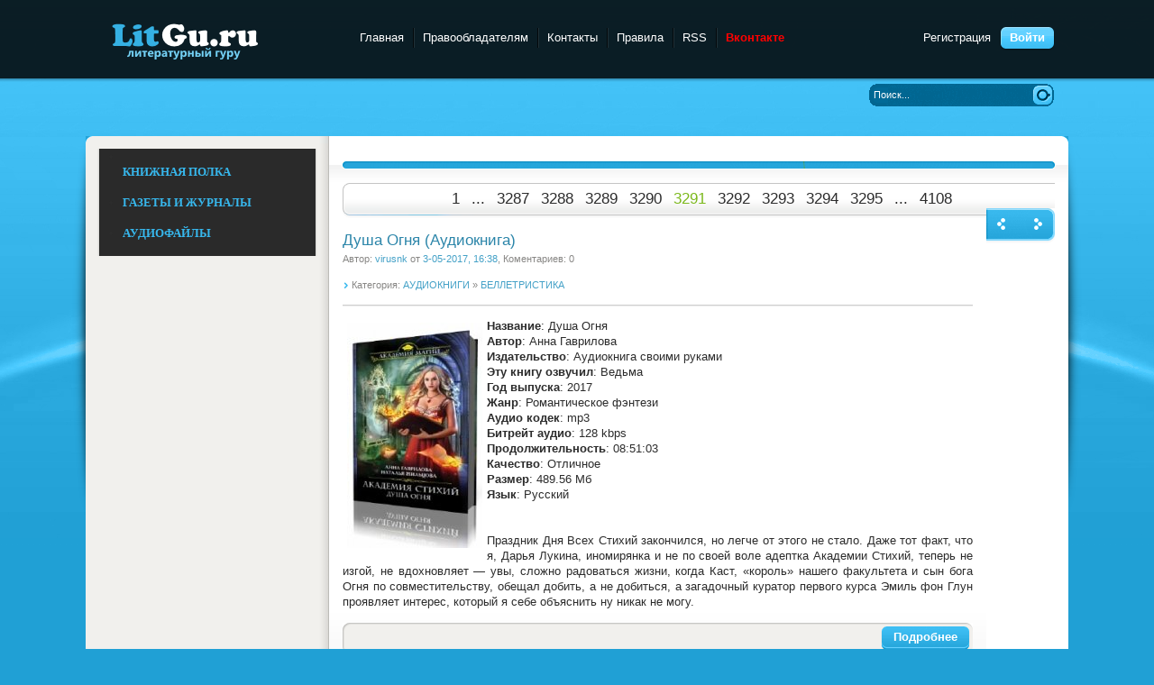

--- FILE ---
content_type: text/html; charset=utf-8
request_url: https://litgu.ru/audiobook/page/3291/
body_size: 10783
content:
<!DOCTYPE html PUBLIC "-//W3C//DTD XHTML 1.0 Transitional//EN" "http://www.w3.org/TR/xhtml1/DTD/xhtml1-transitional.dtd">
<html xmlns="http://www.w3.org/1999/xhtml" xml:lang="ru" lang="ru">
<head>
<meta charset="utf-8">
<title>АУДИОКНИГИ &raquo; Страница 3291</title>
<meta name="description" content="аудиокниги скачать mp3">
<meta name="keywords" content="аудиокниги скачать mp3, аудиокниги скачать бесплатно mp3, скачать лучшие аудиокниги">
<meta name="generator" content="DataLife Engine (http://dle-news.ru)">
<link rel="search" type="application/opensearchdescription+xml" href="https://litgu.ru/index.php?do=opensearch" title="Litgu.ru - Литературный гуру">
<link rel="canonical" href="https://litgu.ru/audiobook/page/3291/">
<link rel="alternate" type="application/rss+xml" title="" href="https://litgu.ru/audiobook/rss.xml">

<script src="/engine/classes/js/jquery.js?v=26"></script>
<script src="/engine/classes/js/jqueryui.js?v=26" defer></script>
<script src="/engine/classes/js/dle_js.js?v=26" defer></script>
<script src="/engine/classes/highslide/highslide.js?v=26" defer></script>
 <meta name="yandex-verification" content="f86e13ff58e4dba5" />   

<link rel="icon" href="https://litgu.ru/favicon.ico" type="image/x-icon">
<link href="/templates/Litguru/style/styles.css" type="text/css" rel="stylesheet" />
<link href="/templates/Litguru/style/engine.css" type="text/css" rel="stylesheet" />
<script type="text/javascript" src="/templates/Litguru/js/libs.js"></script>
    <script src="/templates/Litguru/js/jquery.cookie.js" type="text/javascript"></script>
    <script src="/templates/Litguru/js/jquery-accordionmenu.js" type="text/javascript"></script>
    <META name='turbobit' content='bartoli2009@rambler.ru'>
        <meta name='referrer' content='unsafe-url' />
        <meta name='advmaker-verification' content='e0a2b0fd932b89ff7d4ff32e5787197b'/>
   <meta name="kadam-verification" content="kadam4b72d2b0bf78a5c1c1bdcb47115d7382" />

      
   

        
        
</head>
<body>
<script>
<!--
var dle_root       = '/';
var dle_admin      = '';
var dle_login_hash = 'ef20fe4543fed3f4a8e5e64e9cd10fec5a3ad9a2';
var dle_group      = 5;
var dle_skin       = 'Litguru';
var dle_wysiwyg    = '0';
var quick_wysiwyg  = '0';
var dle_act_lang   = ["Да", "Нет", "Ввод", "Отмена", "Сохранить", "Удалить", "Загрузка. Пожалуйста, подождите..."];
var menu_short     = 'Быстрое редактирование';
var menu_full      = 'Полное редактирование';
var menu_profile   = 'Просмотр профиля';
var menu_send      = 'Отправить сообщение';
var menu_uedit     = 'Админцентр';
var dle_info       = 'Информация';
var dle_confirm    = 'Подтверждение';
var dle_prompt     = 'Ввод информации';
var dle_req_field  = 'Заполните все необходимые поля';
var dle_del_agree  = 'Вы действительно хотите удалить? Данное действие невозможно будет отменить';
var dle_spam_agree = 'Вы действительно хотите отметить пользователя как спамера? Это приведёт к удалению всех его комментариев';
var dle_complaint  = 'Укажите текст Вашей жалобы для администрации:';
var dle_big_text   = 'Выделен слишком большой участок текста.';
var dle_orfo_title = 'Укажите комментарий для администрации к найденной ошибке на странице';
var dle_p_send     = 'Отправить';
var dle_p_send_ok  = 'Уведомление успешно отправлено';
var dle_save_ok    = 'Изменения успешно сохранены. Обновить страницу?';
var dle_reply_title= 'Ответ на комментарий';
var dle_tree_comm  = '0';
var dle_del_news   = 'Удалить статью';
var dle_sub_agree  = 'Вы действительно хотите подписаться на комментарии к данной публикации?';
var dle_captcha_type  = '0';
var allow_dle_delete_news   = false;

jQuery(function($){

hs.graphicsDir = '/engine/classes/highslide/graphics/';
hs.wrapperClassName = 'rounded-white';
hs.outlineType = 'rounded-white';
hs.numberOfImagesToPreload = 0;
hs.captionEval = 'this.thumb.alt';
hs.showCredits = false;
hs.align = 'center';
hs.transitions = ['expand', 'crossfade'];

hs.lang = { loadingText : 'Загрузка...', playTitle : 'Просмотр слайдшоу (пробел)', pauseTitle:'Пауза', previousTitle : 'Предыдущее изображение', nextTitle :'Следующее изображение',moveTitle :'Переместить', closeTitle :'Закрыть (Esc)',fullExpandTitle:'Развернуть до полного размера',restoreTitle:'Кликните для закрытия картинки, нажмите и удерживайте для перемещения',focusTitle:'Сфокусировать',loadingTitle:'Нажмите для отмены'
};


});
//-->
</script>
    <script type="text/javascript">
jQuery(document).ready(function($) {
	jQuery('#jqaccordion .bnavi').dcAccordion();
});		
</script>
    
<div class="wwide pagebg">
	<div id="headbar">
		<div id="header">
			<div class="wrapper">
				<div class="container">
					<h1><a class="thide" href="/" title="Litgu.ru - Литературный Гуру">Litgu.ru - Литературный Гуру</a></h1>
					<div class="loginbox">

<ul class="reset loginbox">
	<li class="lvsep"><a href="https://litgu.ru/index.php?do=register">Регистрация</a></li>
	<li class="loginbtn"><a id="loginlink" href="#"><b>Войти</b></a></li>
</ul>
<div style="display: none;" id="logindialog" title="Авторизация">
	<form method="post" action="">
		<div class="logform">
			<ul class="reset">
				<li class="lfield"><label for="login_name">Логин:</label><br /><input type="text" name="login_name" id="login_name" /></li>
				<li class="lfield lfpas"><label for="login_password">Пароль (<a href="https://litgu.ru/index.php?do=lostpassword">Забыли?</a>):</label><br /><input type="password" name="login_password" id="login_password" /></li>
				<li class="lfield lfchek"><input type="checkbox" name="login_not_save" id="login_not_save" value="1"/><label for="login_not_save">&nbsp;Чужой компьютер</label></li>
				<li class="lfield lfchek">
				<div class="sociallogin" style="position:absolute; margin-left: 150px; margin-top: -27px;">
					
					
					
					
					
					
				</div></li>
				<li class="lbtn"><button class="fbutton" onclick="submit();" type="submit" title="Войти"><span>Войти</span></button></li>
			</ul>
			<input name="login" type="hidden" id="login" value="submit" />
		</div>
	</form>
</div>
</div>
					<div class="headlinks">
						<ul class="reset">
							<li><a href="/">Главная</a></li>						
                            <li><a href="/informaciya-dlya-pravoobladateley.html">Правообладателям</a></li>
							<li><a href="/index.php?do=feedback">Контакты</a></li>
                            <li><a href="/pravila-sayta.html">Правила</a></li>
							<li><a href="/rss.xml">RSS</a></li>
                            <li><a href="https://vk.com/club223556803"><font color=#FF0000><b>Вконтакте</b></font></a></li>
                            <!-- Yandex.Metrika counter -->
<script type="text/javascript" >
   (function(m,e,t,r,i,k,a){m[i]=m[i]||function(){(m[i].a=m[i].a||[]).push(arguments)};
   m[i].l=1*new Date();k=e.createElement(t),a=e.getElementsByTagName(t)[0],k.async=1,k.src=r,a.parentNode.insertBefore(k,a)})
   (window, document, "script", "https://mc.yandex.ru/metrika/tag.js", "ym");

   ym(84655246, "init", {
        clickmap:true,
        trackLinks:true,
        accurateTrackBounce:true
   });
</script>
<noscript><div><img src="https://mc.yandex.ru/watch/84655246" style="position:absolute; left:-9999px;" alt="" /></div></noscript>
<!-- /Yandex.Metrika counter -->
						</ul>
					</div>
				</div>
			</div>
		</div>
	
	</div>
	<div class="wrapper">
		<div id="toolbar" class="container">
			
			<form method="post" action=''>
				<input type="hidden" name="do" value="search" />
				<input type="hidden" name="subaction" value="search" />
				<ul class="searchbar reset">
					<li class="lfield"><input id="story" name="story" value="Поиск..." onblur="if(this.value=='') this.value='Поиск...';" onfocus="if(this.value=='Поиск...') this.value='';" type="text" /></li>
					<li class="lbtn"><input title="Найти" alt="Найти" type="image" src="/templates/Litguru/images/spacer.gif" /></li>
				</ul>
			</form>
          
            
		</div>
       
<div id="container-8e7c3c260918eb922bac0731e64a1c07"></div>
		<div class="shadlr"><div class="shadlr">
			<div class="container">
				<div id="vseptop" class="wsh"><div class="wsh">&nbsp;</div></div>
				<div class="vsep"><div class="vsep">
					<div id="midside" class="rcol">
						<div class="hban"><div class="hban">
							<div class="dpad">
                           
                            </div>
						</div></div>
						
						
						<div id='dle-content'><div class="dpad">
	<div class="basenavi">
		<center><div class="navigation"><a href="https://litgu.ru/audiobook/">1</a> <span class="nav_ext">...</span> <a href="https://litgu.ru/audiobook/page/3287/">3287</a> <a href="https://litgu.ru/audiobook/page/3288/">3288</a> <a href="https://litgu.ru/audiobook/page/3289/">3289</a> <a href="https://litgu.ru/audiobook/page/3290/">3290</a> <span>3291</span> <a href="https://litgu.ru/audiobook/page/3292/">3292</a> <a href="https://litgu.ru/audiobook/page/3293/">3293</a> <a href="https://litgu.ru/audiobook/page/3294/">3294</a> <a href="https://litgu.ru/audiobook/page/3295/">3295</a> <span class="nav_ext">...</span> <a href="https://litgu.ru/audiobook/page/4108/">4108</a></div></center>
		<div class="nextprev">
			<a href="https://litgu.ru/audiobook/page/3290/"><span class="thide pprev">Назад</span></a>
			<a href="https://litgu.ru/audiobook/page/3292/"><span class="thide pnext">Вперед</span></a>																																																																																														
		</div>
	</div>
</div><div class="base shortstory">
	<div class="dpad">
		<h3 class="btl"><a href="https://litgu.ru/audiobook/abelletristika/147334-dusha-ognya-audiokniga.html">Душа Огня  (Аудиокнига)</a></h3>
		<p class="binfo small">Автор: <a onclick="ShowProfile('virusnk', 'https://litgu.ru/user/virusnk/', '0'); return false;" href="https://litgu.ru/user/virusnk/">virusnk</a> от <a href="https://litgu.ru/2017/05/03/" >3-05-2017, 16:38</a>, Коментариев: 0</p>
        <p class="argcat small">Категория: <a href="https://litgu.ru/audiobook/">АУДИОКНИГИ</a> » <a href="https://litgu.ru/audiobook/abelletristika/">БЕЛЛЕТРИСТИКА</a></p>
		<div class="maincont">
			
			<!--TBegin:https://litgu.ru/uploads/posts/2017-05/1493818780_wc3mfbkkz0ottgi.jpg|left--><a href="https://litgu.ru/uploads/posts/2017-05/1493818780_wc3mfbkkz0ottgi.jpg" class="highslide" target="_blank"><img src="/uploads/posts/2017-05/thumbs/1493818780_wc3mfbkkz0ottgi.jpg" style="float:left;max-width:100%;" alt=""></a><!--TEnd--><b>Название</b>: Душа Огня<br><b>Автор</b>: Анна Гаврилова<br><b>Издательство</b>: Аудиокнига своими руками<br><b>Эту книгу озвучил</b>: Ведьма<br><b>Год выпуска</b>: 2017<br><b>Жанр</b>: Романтическое фэнтези<br><b>Аудио кодек</b>: mp3<br><b>Битрейт аудио</b>: 128 kbps<br><b>Продолжительность</b>: 08:51:03<br><b>Качество</b>: Отличное<br><b>Размер</b>: 489.56 Мб<br><b>Язык</b>: Русский<br> <br><br>Праздник Дня Всех Стихий закончился, но легче от этого не стало. Даже тот факт, что я, Дарья Лукина, иномирянка и не по своей воле адептка Академии Стихий, теперь не изгой, не вдохновляет — увы, сложно радоваться жизни, когда Каст, «король» нашего факультета и сын бога Огня по совместительству, обещал добить, а не добиться, а загадочный куратор первого курса Эмиль фон Глун проявляет интерес, который я себе объяснить ну никак не могу.
			<div class="clr"></div>
		</div>
		
		<div class="mlink"><div class="mlink">
			<span class="argmore"><a href="https://litgu.ru/audiobook/abelletristika/147334-dusha-ognya-audiokniga.html"><b>Подробнее</b></a></span>
			
			
		</div></div>
		
	</div>
</div>
<div class="bsep">&nbsp;</div><div class="base shortstory">
	<div class="dpad">
		<h3 class="btl"><a href="https://litgu.ru/audiobook/abelletristika/147327-prizrachnye-gonchii-audiokniga.html">Призрачные гончии  (Аудиокнига)</a></h3>
		<p class="binfo small">Автор: <a onclick="ShowProfile('virusnk', 'https://litgu.ru/user/virusnk/', '0'); return false;" href="https://litgu.ru/user/virusnk/">virusnk</a> от <a href="https://litgu.ru/2017/05/03/" >3-05-2017, 16:25</a>, Коментариев: 0</p>
        <p class="argcat small">Категория: <a href="https://litgu.ru/audiobook/">АУДИОКНИГИ</a>  » <a href="https://litgu.ru/audiobook/abelletristika/">БЕЛЛЕТРИСТИКА</a></p>
		<div class="maincont">
			
			<!--TBegin:https://litgu.ru/uploads/posts/2017-05/1493817976_v2xam3kfrvgf5x6.jpg|left--><a href="https://litgu.ru/uploads/posts/2017-05/1493817976_v2xam3kfrvgf5x6.jpg" class="highslide" target="_blank"><img src="/uploads/posts/2017-05/thumbs/1493817976_v2xam3kfrvgf5x6.jpg" style="float:left;" alt=''></a><!--TEnd--><b>Название</b>: Призрачные гончии<br><b>Автор</b>: Катерина Крещенская<br><b>Издательство</b>: Нигде не купишь<br><b>Эту книгу озвучил</b>: Федорив Елена<br><b>Год выпуска</b>: 2017<br><b>Жанр</b>: Детектив, Фантастика, Любовный роман<br><b>Аудио кодек</b>: mp3<br><b>Битрейт аудио</b>: 128 kbps<br><b>Продолжительность</b>: 02:52:59<br><b>Качество</b>: Отличное<br><b>Размер</b>: 158.65 Мб<br><b>Язык</b>: Русский<br> <br><br>Когда в жизни все идет по накатанной, очень хочется перемен.<br>
			<div class="clr"></div>
		</div>
		
		<div class="mlink"><div class="mlink">
			<span class="argmore"><a href="https://litgu.ru/audiobook/abelletristika/147327-prizrachnye-gonchii-audiokniga.html"><b>Подробнее</b></a></span>
			
			
		</div></div>
		
	</div>
</div>
<div class="bsep">&nbsp;</div><div class="base shortstory">
	<div class="dpad">
		<h3 class="btl"><a href="https://litgu.ru/audiobook/abelletristika/147319-kodekc-naemnika-audiokniga.html">Кодекc наемника  (Аудиокнига)</a></h3>
		<p class="binfo small">Автор: <a onclick="ShowProfile('virusnk', 'https://litgu.ru/user/virusnk/', '0'); return false;" href="https://litgu.ru/user/virusnk/">virusnk</a> от <a href="https://litgu.ru/2017/05/03/" >3-05-2017, 16:02</a>, Коментариев: 0</p>
        <p class="argcat small">Категория: <a href="https://litgu.ru/audiobook/">АУДИОКНИГИ</a>   » <a href="https://litgu.ru/audiobook/abelletristika/">БЕЛЛЕТРИСТИКА</a></p>
		<div class="maincont">
			
			<!--TBegin:https://litgu.ru/uploads/posts/2017-05/1493816564_gdiw4ej0aeknouv.jpg|left--><a href="https://litgu.ru/uploads/posts/2017-05/1493816564_gdiw4ej0aeknouv.jpg" class="highslide" target="_blank"><img src="/uploads/posts/2017-05/thumbs/1493816564_gdiw4ej0aeknouv.jpg" style="float:left;" alt=''></a><!--TEnd--><b>Название</b>: Кодекc наемника<br><b>Автор</b>: Александр Бушков<br><b>Издательство</b>: Нигде не купишь<br><b>Эту книгу озвучил</b>: Герасимов Вячеслав<br><b>Год выпуска</b>: 2010<br><b>Жанр</b>: боевик<br><b>Аудио кодек</b>: mp3<br><b>Битрейт аудио</b>: 96 kbps<br><b>Продолжительность</b>: 06:25:00<br><b>Качество</b>: Отличное<br><b>Размер</b>: 266.79 Мб<br><b>Язык</b>: Русский<br> <br><br>Обеспеченный отставной адмирал Кирилл Мазур вместо ого, чтобы мирно колоть дрова на заднем дворе своего особняка, бросается в очередную авантюру: теперь он особа, приближенная к олигарху Малышевскому, и главный специалист по вопросам безопасности.<br>
			<div class="clr"></div>
		</div>
		
		<div class="mlink"><div class="mlink">
			<span class="argmore"><a href="https://litgu.ru/audiobook/abelletristika/147319-kodekc-naemnika-audiokniga.html"><b>Подробнее</b></a></span>
			
			
		</div></div>
		
	</div>
</div>
<div class="bsep">&nbsp;</div><div class="base shortstory">
	<div class="dpad">
		<h3 class="btl"><a href="https://litgu.ru/audiobook/ayaziki/147315-100-audio-angliyskiy-audiokniga.html">Английский за рулём  (Аудиокнига)</a></h3>
		<p class="binfo small">Автор: <a onclick="ShowProfile('virusnk', 'https://litgu.ru/user/virusnk/', '0'); return false;" href="https://litgu.ru/user/virusnk/">virusnk</a> от <a href="https://litgu.ru/2017/05/03/" >3-05-2017, 15:48</a>, Коментариев: 0</p>
        <p class="argcat small">Категория: <a href="https://litgu.ru/audiobook/">АУДИОКНИГИ</a>    » <a href="https://litgu.ru/audiobook/ayaziki/">ЯЗЫКИ</a></p>
		<div class="maincont">
			
			<!--TBegin:https://litgu.ru/uploads/posts/2017-05/1493815757_kwogr2tlndjakvu.jpg|left--><a href="https://litgu.ru/uploads/posts/2017-05/1493815757_kwogr2tlndjakvu.jpg" class="highslide" target="_blank"><img src="/uploads/posts/2017-05/thumbs/1493815757_kwogr2tlndjakvu.jpg" style="float:left;" alt=''></a><!--TEnd--><b>Название</b>: Английский за рулём <br><b>Автор</b>:  Коллектив<br><b>Издательство</b>: Нигде не купишь<br><b>Эту книгу озвучил</b>: профессиональная озвучка<br><b>Год выпуска</b>: 2006<br><b>Жанр</b>: обучение<br><b>Аудио кодек</b>: mp3<br><b>Битрейт аудио</b>: 192 kbps<br><b>Продолжительность</b>: 04:20:00<br><b>Качество</b>: Отличное<br><b>Размер</b>: 354.26 Мб<br><b>Язык</b>: Английский + Русский<br> <br><br>Вы давно хотели выучить английский, на котором говорит весь мир, но у Вас нет времени, чтобы посещать курсы иностранных языков? Возьмите с собой курс<br>100% АУДИО АНГЛИЙСКИЙ!
			<div class="clr"></div>
		</div>
		
		<div class="mlink"><div class="mlink">
			<span class="argmore"><a href="https://litgu.ru/audiobook/ayaziki/147315-100-audio-angliyskiy-audiokniga.html"><b>Подробнее</b></a></span>
			
			
		</div></div>
		
	</div>
</div>
<div class="bsep">&nbsp;</div><div class="base shortstory">
	<div class="dpad">
		<h3 class="btl"><a href="https://litgu.ru/audiobook/araznoe/147251-blagodatnyy-dozhd-audiokniga.html">Благодатный дождь (Аудиокнига)</a></h3>
		<p class="binfo small">Автор: <a onclick="ShowProfile('%D0%A8%D0%B8%D1%84%D1%82%D0%B5%D1%80', 'https://litgu.ru/user/%D0%A8%D0%B8%D1%84%D1%82%D0%B5%D1%80/', '0'); return false;" href="https://litgu.ru/user/%D0%A8%D0%B8%D1%84%D1%82%D0%B5%D1%80/">Шифтер</a> от <a href="https://litgu.ru/2017/05/03/" >3-05-2017, 13:33</a>, Коментариев: 0</p>
        <p class="argcat small">Категория: <a href="https://litgu.ru/audiobook/">АУДИОКНИГИ</a>     » <a href="https://litgu.ru/audiobook/araznoe/">РАЗНОЕ</a></p>
		<div class="maincont">
			
			<!--dle_image_begin:https://litgu.ru/uploads/posts/2017-05/1493807707_8171.blagodatnij_dozhdj_2017_mp3.jpg|left--><img src="/uploads/posts/2017-05/1493807707_8171.blagodatnij_dozhdj_2017_mp3.jpg" style="float:left;" alt="Благодатный дождь (Аудиокнига)"><!--dle_image_end--><b>Название</b>: Благодатный дождь<br><b>Автор</b>: Кокухин Николай<br><b>Издательство</b>: Нигде не купишь<br><b>Жанр</b>: Записки современного паломника<br><b>Год</b>: 2017<br><b>Формат:</b> MP3<br><b>Битрейт аудио</b>: 96 Kbps<br><b>Исполнитель</b>: Карпунина Наталья<br><b>Время звучания</b>: 07:39:28<br><b>Размер</b>: 307,6 Мб<br><b>Язык</b>: русский<br><br>«Благодатный дождь» — очередная паломническая книга церковного писателя Николая Кокухина. Ее география довольно широка: Святая Земля и Абхазия, Дивеево и река Енисей, Италия и остров Корфу, Сирия и Святая Гора Афон.
			<div class="clr"></div>
		</div>
		
		<div class="mlink"><div class="mlink">
			<span class="argmore"><a href="https://litgu.ru/audiobook/araznoe/147251-blagodatnyy-dozhd-audiokniga.html"><b>Подробнее</b></a></span>
			
			
		</div></div>
		
	</div>
</div>
<div class="bsep">&nbsp;</div><div class="base shortstory">
	<div class="dpad">
		<h3 class="btl"><a href="https://litgu.ru/audiobook/abelletristika/147220-shtrafniki-ne-krichali-ura-audiokniga.html">Штрафники не кричали «Ура!» (Аудиокнига)</a></h3>
		<p class="binfo small">Автор: <a onclick="ShowProfile('Uri', 'https://litgu.ru/user/Uri/', '0'); return false;" href="https://litgu.ru/user/Uri/">Uri</a> от <a href="https://litgu.ru/2017/05/03/" >3-05-2017, 12:07</a>, Коментариев: 0</p>
        <p class="argcat small">Категория: <a href="https://litgu.ru/audiobook/">АУДИОКНИГИ</a>      » <a href="https://litgu.ru/audiobook/abelletristika/">БЕЛЛЕТРИСТИКА</a></p>
		<div class="maincont">
			
			<!--dle_image_begin:https://litgu.ru/uploads/posts/2017-05/1493802481_458wjhtyffbhxet.jpg|left--><img src="/uploads/posts/2017-05/1493802481_458wjhtyffbhxet.jpg" style="float:left;" alt="Штрафники не кричали «Ура!» (Аудиокнига)"><!--dle_image_end--><b>Название:</b> Штрафники не кричали «Ура!»<br><b>Автор:</b> Кожухаров Роман<br><b>Жанр:</b> Военная проза<br><b>Издательство:</b> "Abcool" free book<br><b>Год выпуска:</b> 2017<br><b>Тип:</b> аудиокнига<br><b>Читает:</b> Ларионов Сергей<br><b>Язык:</b> Русский<br><b>Время звучания:</b> 08:26:27<br><b>Формат:</b> MP3<br><b>Битрейт аудио:</b> 128 кбит/c<br><b>Размер:</b> 561.53 Mb<br><br> Осень 1942 года. Штрафники не кричали ура. И теперь, кровавой осенью 42-го, советские и немецкие штрафбаты должны столкнуться лицом к лицу. Пронзительная история советских и немецких штрафников, чьи судьбы сплавлены воедино в горниле войны. Именно на них ссылался в своем приказе Сталин, вводя штрафные части в Красной Армии.
			<div class="clr"></div>
		</div>
		
		<div class="mlink"><div class="mlink">
			<span class="argmore"><a href="https://litgu.ru/audiobook/abelletristika/147220-shtrafniki-ne-krichali-ura-audiokniga.html"><b>Подробнее</b></a></span>
			
			
		</div></div>
		
	</div>
</div>
<div class="bsep">&nbsp;</div><div class="base shortstory">
	<div class="dpad">
		<h3 class="btl"><a href="https://litgu.ru/audiobook/abelletristika/147109-mertvyy-mir-fort-krut-audiokniga.html">Мёртвый мир. Форт Крут  (Аудиокнига)</a></h3>
		<p class="binfo small">Автор: <a onclick="ShowProfile('Seeming', 'https://litgu.ru/user/Seeming/', '0'); return false;" href="https://litgu.ru/user/Seeming/">Seeming</a> от <a href="https://litgu.ru/2017/05/02/" >2-05-2017, 22:42</a>, Коментариев: 0</p>
        <p class="argcat small">Категория: <a href="https://litgu.ru/audiobook/">АУДИОКНИГИ</a>       » <a href="https://litgu.ru/audiobook/abelletristika/">БЕЛЛЕТРИСТИКА</a></p>
		<div class="maincont">
			
			<!--TBegin:https://litgu.ru/uploads/posts/2017-05/1493754215_amywuhaxhejd9df.jpg|left--><a href="https://litgu.ru/uploads/posts/2017-05/1493754215_amywuhaxhejd9df.jpg" class="highslide" target="_blank"><img src="/uploads/posts/2017-05/thumbs/1493754215_amywuhaxhejd9df.jpg" style="float:left;max-width:100%;" alt=""></a><!--TEnd--><b>Автор:</b> Кирилл Шарапов<br><b>Название:</b> Мёртвый мир. Форт Крут<br><b>Серия или цикл:</b> Граница<br><b>Издательство:</b> Клуб любителей аудиокниг<br><b>Озвучивает:</b> Александр Чайцын<br><b>Год издания аудио книги:</b> 2017<br><b>Жанр:</b> фантастика<br><b>Аудио:</b> MP3, 56 Кбит/с<br><b>Продолжительность:</b> 11:15:52<br><b>Язык:</b> русский<br><b>Размер:</b> 254 Мб<br> <br>Мёртвый мир обретает жизнь. Отныне это огромная тюрьма, в которой отсутствуют решетки. Кому нужно содержать огромные массы антисоциального элемента, если есть вариант отправить их туда, где людей, которым он способен причинить вред, попросту нет? Убийцы, насильники, ворьё, законченные наркоманы – вот те, кому суждено обживать ад, оставленный человеком.
			<div class="clr"></div>
		</div>
		
		<div class="mlink"><div class="mlink">
			<span class="argmore"><a href="https://litgu.ru/audiobook/abelletristika/147109-mertvyy-mir-fort-krut-audiokniga.html"><b>Подробнее</b></a></span>
			
			
		</div></div>
		
	</div>
</div>
<div class="bsep">&nbsp;</div><div class="base shortstory">
	<div class="dpad">
		<h3 class="btl"><a href="https://litgu.ru/audiobook/abelletristika/147102-almaznyy-specnaz-audiokniga.html">Алмазный спецназ  (Аудиокнига)</a></h3>
		<p class="binfo small">Автор: <a onclick="ShowProfile('virusnk', 'https://litgu.ru/user/virusnk/', '0'); return false;" href="https://litgu.ru/user/virusnk/">virusnk</a> от <a href="https://litgu.ru/2017/05/02/" >2-05-2017, 21:52</a>, Коментариев: 0</p>
        <p class="argcat small">Категория: <a href="https://litgu.ru/audiobook/">АУДИОКНИГИ</a>        » <a href="https://litgu.ru/audiobook/abelletristika/">БЕЛЛЕТРИСТИКА</a></p>
		<div class="maincont">
			
			<!--TBegin:https://litgu.ru/uploads/posts/2017-05/1493751233_vmqlrrg5ojos6jb.jpg|left--><a href="https://litgu.ru/uploads/posts/2017-05/1493751233_vmqlrrg5ojos6jb.jpg" class="highslide" target="_blank"><img src="/uploads/posts/2017-05/thumbs/1493751233_vmqlrrg5ojos6jb.jpg" style="float:left;" alt=''></a><!--TEnd--><b>Название</b>: Алмазный спецназ<br><b>Автор</b>: Александр Бушков<br><b>Издательство</b>: Нигде не купишь<br><b>Эту книгу озвучил</b>: Савицкий Николай<br><b>Год выпуска</b>: 2013<br><b>Жанр</b>: Боевик<br><b>Аудио кодек</b>: mp3<br><b>Битрейт аудио</b>: 128 kbps<br><b>Продолжительность</b>: 09:11:31<br><b>Качество</b>: Отличное<br><b>Размер</b>: 509.09 Мб<br><b>Язык</b>: Русский<br> <br><br>Мазур по заданию некой организации обеспечивает безопасность президента африканской республики. В его арсенале разнообразные способы, в том числе и хитрая система слежения за президентским дворцом, которая не засекается никакими средствами.<br>
			<div class="clr"></div>
		</div>
		
		<div class="mlink"><div class="mlink">
			<span class="argmore"><a href="https://litgu.ru/audiobook/abelletristika/147102-almaznyy-specnaz-audiokniga.html"><b>Подробнее</b></a></span>
			
			
		</div></div>
		
	</div>
</div>
<div class="bsep">&nbsp;</div><div class="base shortstory">
	<div class="dpad">
		<h3 class="btl"><a href="https://litgu.ru/audiobook/abelletristika/147098-assasin-audiokniga.html">Ассасин (Аудиокнига)</a></h3>
		<p class="binfo small">Автор: <a onclick="ShowProfile('Uri', 'https://litgu.ru/user/Uri/', '0'); return false;" href="https://litgu.ru/user/Uri/">Uri</a> от <a href="https://litgu.ru/2017/05/02/" >2-05-2017, 21:45</a>, Коментариев: 0</p>
        <p class="argcat small">Категория: <a href="https://litgu.ru/audiobook/">АУДИОКНИГИ</a>         » <a href="https://litgu.ru/audiobook/abelletristika/">БЕЛЛЕТРИСТИКА</a></p>
		<div class="maincont">
			
			<!--dle_image_begin:https://litgu.ru/uploads/posts/2017-05/1493750802_ie1lxsrpq6cvwxb.jpg|left--><img src="/uploads/posts/2017-05/1493750802_ie1lxsrpq6cvwxb.jpg" style="float:left;" alt="Ассасин (Аудиокнига)"><!--dle_image_end--><b>Название:</b> Ассасин<br><b>Автор:</b> Вилар Симона<br><b>Цикл/серия:</b> Тень меча<br><b>Номер книги:</b> 2<br><b>Жанр:</b> Исторические приключения<br><b>Издательство:</b> Нигде не купишь<br><b>Год выпуска:</b> 2017<br><b>Тип:</b> аудиокнига<br><b>Читает:</b> Кирсанов Сергей<br><b>Язык:</b> Русский<br><b>Время звучания:</b> 18:36:08<br><b>Формат:</b> MP3<br><b>Битрейт аудио:</b> 96 кбит/c<br><b>Размер:</b> 766.47 Mb<br><br> «Ассасин» — это пронзительный рассказ о том, какую цену способен заплатить человек за счастье, о том, можно ли начать жизнь сначала, оказавшись в безвыходной ситуации. Не в силах оторваться от удивительной истории, мы с первой и до последней страницы будем переживать за героев и пытаться предугадать их будущее. Но авантюрный роман — это в некотором смысле чудесная сказка, а она всегда обещает счастливый финал.
			<div class="clr"></div>
		</div>
		
		<div class="mlink"><div class="mlink">
			<span class="argmore"><a href="https://litgu.ru/audiobook/abelletristika/147098-assasin-audiokniga.html"><b>Подробнее</b></a></span>
			
			
		</div></div>
		
	</div>
</div>
<div class="bsep">&nbsp;</div><div class="base shortstory">
	<div class="dpad">
		<h3 class="btl"><a href="https://litgu.ru/audiobook/araznoe/147097-ozornye-prizraki-audiokniga.html">Озорные призраки  (Аудиокнига)</a></h3>
		<p class="binfo small">Автор: <a onclick="ShowProfile('virusnk', 'https://litgu.ru/user/virusnk/', '0'); return false;" href="https://litgu.ru/user/virusnk/">virusnk</a> от <a href="https://litgu.ru/2017/05/02/" >2-05-2017, 21:44</a>, Коментариев: 0</p>
        <p class="argcat small">Категория: <a href="https://litgu.ru/audiobook/">АУДИОКНИГИ</a>          » <a href="https://litgu.ru/audiobook/araznoe/">РАЗНОЕ</a></p>
		<div class="maincont">
			
			<!--TBegin:https://litgu.ru/uploads/posts/2017-05/1493750759_vyeilcpfxsomdkm.jpg|left--><a href="https://litgu.ru/uploads/posts/2017-05/1493750759_vyeilcpfxsomdkm.jpg" class="highslide" target="_blank"><img src="/uploads/posts/2017-05/thumbs/1493750759_vyeilcpfxsomdkm.jpg" style="float:left;" alt=''></a><!--TEnd--><b>Название</b>: Озорные призраки<br><b>Автор</b>: Александр Бушков<br><b>Издательство</b>: Нигде не купишь<br><b>Эту книгу озвучил</b>: Кирсанов Сергей<br><b>Год выпуска</b>: 2013<br><b>Жанр</b>: Боевик<br><b>Аудио кодек</b>: mp3<br><b>Битрейт аудио</b>: 128 kbps<br><b>Продолжительность</b>: 06:56:13<br><b>Качество</b>: Отличное<br><b>Размер</b>: 382.27 Мб<br><b>Язык</b>: Русский<br> <br><br>В южной суверенной республике назревает переворот. Перед Кириллом Мазуром и его напарником Лавриком поставлена четкая задача – переворот предотвратить.<br>
			<div class="clr"></div>
		</div>
		
		<div class="mlink"><div class="mlink">
			<span class="argmore"><a href="https://litgu.ru/audiobook/araznoe/147097-ozornye-prizraki-audiokniga.html"><b>Подробнее</b></a></span>
			
			
		</div></div>
		
	</div>
</div>
<div class="bsep">&nbsp;</div><div class="dpad">
	<div class="basenavi">
		<center><div class="navigation"><a href="https://litgu.ru/audiobook/">1</a> <span class="nav_ext">...</span> <a href="https://litgu.ru/audiobook/page/3287/">3287</a> <a href="https://litgu.ru/audiobook/page/3288/">3288</a> <a href="https://litgu.ru/audiobook/page/3289/">3289</a> <a href="https://litgu.ru/audiobook/page/3290/">3290</a> <span>3291</span> <a href="https://litgu.ru/audiobook/page/3292/">3292</a> <a href="https://litgu.ru/audiobook/page/3293/">3293</a> <a href="https://litgu.ru/audiobook/page/3294/">3294</a> <a href="https://litgu.ru/audiobook/page/3295/">3295</a> <span class="nav_ext">...</span> <a href="https://litgu.ru/audiobook/page/4108/">4108</a></div></center>
		<div class="nextprev">
			<a href="https://litgu.ru/audiobook/page/3290/"><span class="thide pprev">Назад</span></a>
			<a href="https://litgu.ru/audiobook/page/3292/"><span class="thide pnext">Вперед</span></a>																																																																																														
		</div>
	</div>
</div></div>
					</div>
					<div id="sidebar" class="lcol">
						<aside>    		
			    	<div class="block leftmenu">
        	<div class="cblock">
            	
				<div class="dcjq-accordion" id="jqaccordion">
					<ul class="bnavi">
						<li>
							<BR><a href="/knigi/"><font face=Verdana color=#37B7EC><strong>КНИЖНАЯ ПОЛКА</strong></font></a><BR>
							<ul class="lmenu reset">
<BR><li>  <a href="/knigi/apparatura/">ЭЛЕКТРОНИКА</a></li>
<li> <a href="/knigi/deti/">ДЛЯ ДЕТЕЙ</a></li>
<li>  <a href="/knigi/biznes/">БИЗНЕС И ФИНАНСЫ</a></li>
<li>  <a href="/knigi/belletristika/">ХУДОЖЕСТВЕННАЯ ЛИТЕРАТУРА</a></li>
<li>  <a href="/knigi/military_history/">ВОЕННАЯ ТЕМАТИКА</a></li>
<li>  <a href="/knigi/guman_nauki/">ГУМАНИТАРНЫЕ НАУКИ</a></li>
   <li> <a href="/knigi/inostrannie_yaziki/">ИЗУЧЕНИЕ ЯЗЫКОВ</a></li>
<li>  <a href="/knigi/estesstv_nauki/">ЕСТЕСТВЕННЫЕ НАУКИ</a></li>
<li>  <a href="/knigi/design_i_arhitektura/">АРХИТЕКТУРА И ДИЗАЙН</a></li>
  <li>  <a href="/knigi/design/">ДИЗАЙН</a></li>
<li>  <a href="/knigi/dom_semya/">ДОМОВОДСТВО</a></li>
<li>  <a href="/knigi/zdorovie/">ЗДОРОВЬЕ И МЕДИЦИНА</a> </li>
<li>  <a href="/knigi/history/">ИСТОРИЯ</a> </li>
<li>  <a href="/knigi/kultura/">КУЛЬТУРА И ИСКУССТВО</a></li>
<li>  <a href="/knigi/kulinariya/">КУЛИНАРИЯ</a></li>
<li>  <a href="/knigi/nauka_ucheba/">УЧЕБНАЯ ЛИТЕРАТУРА</a></li>
<li>  <a href="/knigi/design_grafika/">ГРАФИКА И ФОТОШОП</a></li>
<li>  <a href="/knigi/nauchno_popularnoe/">НАУЧНО-ПОПУЛЯРНОЕ</a></li>
<li>  <a href="/knigi/programming/">ПРОГРАММИРОВАНИЕ</a></li>
<li>  <a href="/knigi/professii/">ПРОФЕССИИ И РЕМЕСЛА</a></li>
<li>  <a href="/knigi/psihologiya/">ПСИХОЛОГИЯ</a></li>
<li>  <a href="/knigi/os_bd/">ОС И БД</a></li>
  <li>  <a href="/knigi/ogorod_i_hozyaistvo/">ОГОРОД, САД, ХОЗЯЙСТВО</a></li>
<li>  <a href="/knigi/raznoe/">РАЗНОЕ</a></li>
<li>  <a href="/knigi/religiya/">РЕЛИГИЯ</a></li>
  <li>  <a href="/knigi/razvlecheniya_i_umor/">РАЗВЛЕЧЕНИЯ И ЮМОР</a></li>
<li>  <a href="/knigi/seti/">СЕТЕВЫЕ ТЕХНОЛОГИИ</a></li>
<li> <a href="/knigi/stihi_poeziya/">СТИХИ И ПОЭЗИЯ</a></li>
  <li>  <a href="/knigi/stroitelstvo_i_remont/">СТРОИТЕЛЬСТВО И РЕМОНТ</a></li>
   <li>  <a href="/knigi/samooborona_i_sport/">САМООБОРОНА И СПОРТ</a></li>
<li>  <a href="/knigi/tehnika/">ТЕХНИКА</a></li>
  <li>  <a href="/knigi/tehnicheskie_nauki/">ТЕХНИЧЕСКИЕ НАУКИ</a></li>
<li>  <a href="/knigi/hobby/">ХОББИ И ДОСУГ</a></li>
<li>  <a href="/knigi/foto_video/">ФОТО-ВИДЕО</a></li>
<li>  <a href="/knigi/web/">WEB-РАЗРАБОТКИ</a></li>
<li>  <a href="/knigi/ezoterika/">ЭЗОТЕРИКА</a></li>
<li>  <a href="/knigi/risovanie/">ЖИВОПИСЬ И РИСОВАНИЕ</a></li>
<li>  <a href="/knigi/chelovek/">ЧЕЛОВЕК</a></li>
<li> <a href="/knigi/fantastika/">ФАНТАСТИКА</a> </li>
							</ul>	<BR>						
						
						<li>
							<a href="/jurnali/"><font face=Verdana color=#37B7EC><strong>ГАЗЕТЫ И ЖУРНАЛЫ</strong></font></a><BR>
							<ul class="lmenu reset">
							  <BR><li>  <a href="/jurnali/javtomobilnie/">АВТОМОБИЛЬНЫЕ</a> </li>
<li>  <a href="/jurnali/jarhetiktura/">АРХИТЕКТУРА, ДИЗАЙН, СТРОИТЕЛЬСТВО</a></li>
<li>  <a href="/jurnali/jbiznes/">БИЗНЕС</a></li>
<li>  <a href="/jurnali/jvoennie/">ВОЕННЫЕ</a></li>
<li>  <a href="/jurnali/jvyazanie_shitie/">ВЯЗАНИЕ И ШИТЬЕ</a></li>
<li>  <a href="/jurnali/jgumanitarnie/">ГУМАНИТАРНЫЕ</a></li>
<li>  <a href="/jurnali/jzdorovie/">ЗДОРОВЬЕ</a> </li>
<li>  <a href="/jurnali/jdom_i_sad/">ДОМ И САД</a></li>
<li>  <a href="/jurnali/jdlya_detej_i_roditeley/">ДЛЯ ДЕТЕЙ И РОДИТЕЛЕЙ</a></li>
<li>  <a href="/jurnali/jsportivnie/">СПОРТИВНЫЕ</a></li>
<li>  <a href="/jurnali/jsdelay_sam/">СДЕЛАЙ САМ</a></li>
<li>  <a href="/jurnali/jrukodelie/">РУКОДЕЛИЕ</a></li>
<li>  <a href="/jurnali/jkomputernie/">КОМПЬЮТЕРНЫЕ</a></li>
<li>  <a href="/jurnali/jkulinarnie/">КУЛИНАРНЫЕ</a></li>
<li>  <a href="/jurnali/jrazvlekatelnie/">РАЗВЛЕКАТЕЛЬНЫЕ</a></li>
<li>  <a href="/jurnali/jnauchno_popularnie/">НАУЧНО-ПОПУЛЯРНЫЕ</a></li>
<li>  <a href="/jurnali/jtehnicheskie/">ТЕХНИЧЕСКИЕ</a></li>
<li>  <a href="/jurnali/jfoto_i_grafika/">ФОТО И ГРАФИКА</a></li>
<li>  <a href="/jurnali/jelektronika/">ЭЛЕКТРОНИКА</a></li>
  <li>  <a href="/jurnali/modelizm/">МОДЕЛИЗМ</a></li> 
 <li>  <a href="/jurnali/istoricheskie/">ИСТОРИЧЕСКИЕ</a> </li> 
							</ul>		<BR>						
						
						<li> <a href="/audiobook/"><font face=Verdana color=#37B7EC><strong>АУДИОФАЙЛЫ</strong></font></a><BR><BR>
                        <ul class="lmenu reset">
							 <li>  <a href="/audiobook/abelletristika/">БЕЛЛЕТРИСТИКА</a></li>
<li> <a href="/audiobook/adeti/">ДЕТЯМ</a> 
<li>  <a href="/audiobook/aobuchenie/">ОБУЧЕНИЕ</a></li>
<li>  <a href="/audiobook/arazvlecheniya/">РАЗВЛЕЧЕНИЯ</a></li>
<li>  <a href="/audiobook/astihi_poeziya/">СТИХИ И ПОЭЗИЯ</a></li>
<li>  <a href="/audiobook/achelovek_i_psihologiya/">ЧЕЛОВЕК И ПСИХОЛОГИЯ</a></li>
<li>  <a href="/audiobook/ayaziki/">ЯЗЫКИ</a></li>
<li>  <a href="/audiobook/araznoe/">РАЗНОЕ</a> </li>
							</ul>
                      
						
					</ul> 
                            
				</div>	
            </div>
        </div><!-- /end ablock -->


					</div>
                					<div class="clr"></div>
				</div></div>
				<div id="vsepfoot" class="wsh"><div class="wsh">&nbsp;</div></div>
			</div>
            
		</div></div>
	</div>
</div>
<div class="wwide footbg">
	<div class="wrapper">
		<div class="container">
			<div class="ftbar"><div class="ftbar">
				<ul id="fmenu" class="reset">
					<li><a href="/">Главная страница</a></li>
					<li><a href="/index.php?do=feedback&user=1">Обратная связь</a></li>
					<li><a href="/privacy-policy.html">Политика конфиденциальности</a></li>
					<li><a href="/informaciya-dlya-pravoobladateley.html">Правообладателям</a></li>
					<li><a href="/index.php?do=feedback&user=1">Реклама</a></li>
				</ul>
			
			</div>
            </div>
            <div id="vid_vpaut_div" style=" display:inline-block;width:400px;height:250px" vid_vpaut_pl="9775"></div><script type="text/javascript" src="https://videoroll.net/js/vid_vpaut_script.js" async></script></div>
		</div>
	</div>
</div>
<div class="wwide footer">
	<div class="wrapper">
		<div class="container">
		
			<span class="copyright">
				Litgu.ru &copy; 2023 
						</span>
			<div class="counts">
				
			</div>
		</div>

	</div>
</div>
    <noindex><script type="text/javascript" src="//turbo-cdn.net/dle-linkchecker.js"></script></noindex>
<noindex><script type="text/javascript" src="//turbo-cdn.net/linkchecker.js"></script>  </noindex>  
  


</body>
</html>
<!-- DataLife Engine Copyright SoftNews Media Group (http://dle-news.ru) -->
